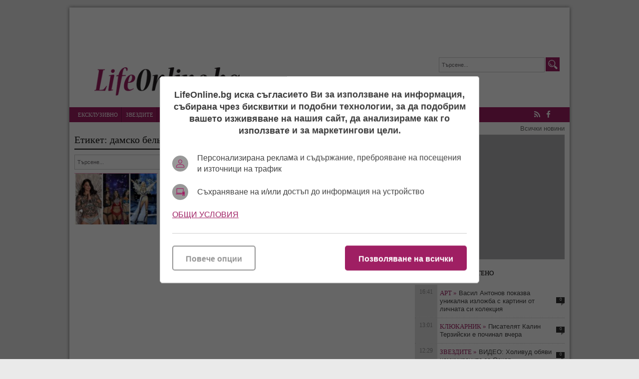

--- FILE ---
content_type: text/html; charset=UTF-8
request_url: https://lifeonline.bg/bg/etiketi/damsko_belio
body_size: 8687
content:
<!DOCTYPE html>
<html lang="bg-BG">
<head>

    <script>
        window.dataLayer = window.dataLayer || [];
        function gtag(){dataLayer.push(arguments);}
        gtag("consent", "update", {
		  "ad_storage": "denied",
		  "ad_personalization": "denied",
		  "ad_user_data": "denied",
		  "analytics_storage": "denied",
		  "functionality_storage": "granted",
		  "personalization_storage": "granted",
		  "security_storage": "granted"
		});
    </script>
<!-- Google tag (gtag.js) -->
<script async src="https://www.googletagmanager.com/gtag/js?id=G-6YH6LHY25G"></script>
<script>
  window.dataLayer = window.dataLayer || [];
  function gtag(){dataLayer.push(arguments);}
  gtag('js', new Date());

  gtag('config', 'G-6YH6LHY25G');
</script>

<!-- (C)2000-2023 Gemius SA - gemiusPrism  / lifeonline.bg1/Default section -->
<script type="text/javascript">
<!--//--><![CDATA[//><!--
var pp_gemius_identifier = '16LqxuOaNzjX2osxeKme4ablzbTI88M2qNFM1vo5rdj.x7';
// lines below shouldn't be edited
function gemius_pending(i) { window[i] = window[i] || function() {var x = window[i+'_pdata'] = window[i+'_pdata'] || []; x[x.length]=arguments;};};
gemius_pending('gemius_hit'); gemius_pending('gemius_event'); gemius_pending('gemius_init'); gemius_pending('pp_gemius_hit'); gemius_pending('pp_gemius_event'); gemius_pending('pp_gemius_init');
(function(d,t) {try {var gt=d.createElement(t),s=d.getElementsByTagName(t)[0],l='http'+((location.protocol=='https:')?'s':''); gt.setAttribute('async','async');
gt.setAttribute('defer','defer'); gt.src=l+'://gabg.hit.gemius.pl/xgemius.js'; s.parentNode.insertBefore(gt,s);} catch (e) {}})(document,'script');
//--><!]]></script><meta charset="utf-8" />
<meta name="keywords" content="Лайфонлайн, клюки, новини, лайфстайл, звезди, шоубизнес" />
<meta name="description" content="Лайфонлайн, клюки, новини, лайфстайл, звезди, шоубизнес" />
<meta name="viewport" content="width=device-width, initial-scale=1" />
<link rel="SHORTCUT ICON" href="/favicon.ico" />

<meta property="fb:app_id" content="250362195376662" />

<link rel="dns-prefetch" href="//life.tribune.bg">
<link rel="preconnect" href="https://life.tribune.bg" crossorigin>
<link rel="preload" href="https://life.tribune.bg/static/js/widget.php" as="script" crossorigin>
<link rel="preload" href="https://life.tribune.bg/bg/etiketi/damsko_belio" as="document" crossorigin>
<link rel="alternate" href="https://life.tribune.bg/bg/etiketi/damsko_belio" title="дамско бельо">

<link rel="stylesheet" href="/themes/default/javascripts/owl.carousel.2.0.0/assets/owl.carousel.css" />
<link rel="stylesheet" href="/themes/default/javascripts/owl.carousel.2.0.0/assets/owl.theme.default.min.css" />
<link rel="stylesheet" media="all" href="/themes/default/css/form.css?v=1.3" />
<link rel="stylesheet" media="all" href="/themes/default/css/default.css?v=1.71" />
<script src="/themes/default/javascripts/jquery-1.9.1.min.js"></script>
<script src="/themes/default/javascripts/jquery-migrate-git.min.js"></script>
<script src="/themes/default/javascripts/owl.carousel.2.0.0/owl.carousel.js"></script> 
<script src="/themes/default/javascripts/functions.js?v=1.41"></script>
<script async src="https://securepubads.g.doubleclick.net/tag/js/gpt.js"></script>
<script>
    window.googletag = window.googletag || {cmd: []};
    googletag.cmd.push(function() {
        var adSlot = googletag.defineSlot('/56035924/FullHeader_LifeOnline', [[1002, 138], [468, 60], [970, 90], [728, 90], [320, 50]], 'div-gpt-ad-1656002699419-0').addService(googletag.pubads());
        var mappingh = googletag.sizeMapping()
            .addSize([1003, 0],  [1002, 138])
            .addSize([970, 0], [970, 90])
            .addSize([728, 0], [728, 90])
            .addSize([468, 0], [468, 60])
            .addSize([320, 0], [320, 50])
            .build();
        adSlot.defineSizeMapping(mappingh);
        googletag.pubads().enableSingleRequest();
        googletag.enableServices();
    });
</script> 
<script async='async' src='https://www.googletagservices.com/tag/js/gpt.js'></script>
<script>
  var googletag = googletag || {};
  googletag.cmd = googletag.cmd || [];
</script>

<script>
  googletag.cmd.push(function() {
    googletag.defineSlot('/56035924/R1_LifeOnline', [300, 250], 'div-gpt-ad-1483973759301-0').addService(googletag.pubads());
    googletag.pubads().enableSingleRequest();
    googletag.enableServices();
  });
</script>

<script async='async' src='https://www.googletagservices.com/tag/js/gpt.js'></script>
<script>
  var googletag = googletag || {};
  googletag.cmd = googletag.cmd || [];
</script>

<script>
  googletag.cmd.push(function() {
    googletag.defineSlot('/56035924/HB_2_LifeOnline', [300, 600], 'div-gpt-ad-1483973887782-0').addService(googletag.pubads());
    googletag.pubads().enableSingleRequest();
    googletag.enableServices();
  });
</script>

 <script async src="https://securepubads.g.doubleclick.net/tag/js/gpt.js" crossorigin="anonymous"></script>
<script>
  window.googletag = window.googletag || {cmd: []};
  googletag.cmd.push(function() {
    googletag.defineSlot('/56035924/300x600r5-LifeOnline', [300, 600], 'div-gpt-ad-1766056684616-0').addService(googletag.pubads());
    googletag.pubads().enableSingleRequest();
    googletag.pubads().collapseEmptyDivs();
    googletag.enableServices();
  });
</script> 


 <!-- OutOfPageFormat BOTTOM_ANCHOR -->
    <script async src="https://securepubads.g.doubleclick.net/tag/js/gpt.js"></script>
    <script>
        window.googletag = window.googletag || {cmd: []};
        googletag.cmd.push(function() {
            googletag.defineOutOfPageSlot('/56035924/LifeOnline_bottom_anchor', googletag.enums.OutOfPageFormat.BOTTOM_ANCHOR).addService(googletag.pubads());
            googletag.pubads().enableSingleRequest();
            googletag.enableServices();
        });
    </script>
    <!-- END OutOfPageFormat BOTTOM_ANCHOR -->
<title>Етикет</title> 
<script src='https://www.google.com/recaptcha/api.js?hl=bg'></script>
</head>
<body class=" "> 

	<div class="main-wrapper">
    	
                <div class="google_adds google_adds1002x138"><div><!-- /56035924/FullHeader_LifeOnline -->
<div id='div-gpt-ad-1656002699419-0' style='min-width: 320px; min-height: 50px;'>
    <script>
        googletag.cmd.push(function() { googletag.display('div-gpt-ad-1656002699419-0'); });
    </script>
</div></div></div>
                <header class="main-header">
        	<a href="/bg/nachalo" class="logo"><img src="/themes/default/images/logo.png" alt="Новините в lifeonline.bg" /></a>
            <div class="search-box">
            	<form name="search" method="post" action="/bg/search">
            	<input type="text" name="s" value="Търсене..." class="input" onfocus="if(this.value == 'Търсене...') this.value=''; " onblur="if(this.value=='')this.value='Търсене...';" />
            	<input type="submit" name="btnsearch" value="Търсене" class="btn-search" />
            	</form>
            </div>
            <a href="#" class="menu-toggle" id="menu-toggle"><i class="fa fa-bars"></i>Меню</a>
        </header>
        <nav class="main-menu bs-bbox" id="main-menu">
        	<ul>
        		            	<li class="mm-home"><a href="" >Начало</a></li>
            	            	<li class="mm-c-8"><a href="/bg/ekskluzivno" >Ексклузивно</a></li>
            	            	<li class="mm-c-7"><a href="/bg/zvezdite" >Звездите</a></li>
            	            	<li class="mm-c-6"><a href="/bg/kliukarnik" >Клюкарник</a></li>
            	            	<li class="mm-c-5"><a href="/bg/pikanterii" >Пикантерии</a></li>
            	            	<li class="mm-c-4"><a href="/bg/rialiti" >Риалити</a></li>
            	            	<li class="mm-c-9"><a href="/bg/razcykai" >Разцъкай</a></li>
            	            	<li class="mm-c-2"><a href="/bg/afish" >Афиш</a></li>
            	            	<li class="mm-c-3"><a href="/bg/muzika" >Музика</a></li>
            	            	<li class="mm-c-1"><a href="/bg/fen_zona" >Фен зона</a></li>
            	            	<li class="mm-c-11"><a href="/bg/elza_otgovarq" >Елза отговаря</a></li>
            	            	<li class="mm-c-12"><a href="/bg/art" >Арт</a></li>
            	            </ul>
            <div class="social-box">
            	<a href="/bg/rss" class="icon" title="lifeonline.bg"><i class="fa fa-rss"></i> RSS</a>
            	                <a href="https://www.facebook.com/lifeonline.bg" class="icon" title="Следете ни във Facebook" target="_blank"><i class="fa fa-facebook"></i> Facebook</a>
                                            </div>
        </nav>
        <div class="main-links"><a href="/bg/vsichko_ot_dnes">Всички новини</a></div>
        		<section class="left-content inside-content list-content bs-bbox">       
			<h1 class="title-section">Етикет: дамско бельо</h1>
			<div class="search-box search-box-inside">
            	<form name="search" method="post" action="/bg/search">
            	<input type="text" name="s" value="Търсене..." class="input" onfocus="if(this.value == 'Търсене...') this.value=''; " onblur="if(this.value=='')this.value='Търсене...';" />
            	<input type="submit" name="btnsearch" value="Търсене" class="btn-search" />
            	</form>
            </div>
            
			                
            <article class="article">
            	            	<a href="/bg/shouto_na_victorias_secret_se_sboguva_s_televiziqta" class="img"><img src="/uploads/articles/thumb/articles__2daa7ea65eb143544d190aecde0cf741.jpg?v=1" alt="" /></a>
                <div class="info">
                            		<h3 class="title"><a href="/bg/shouto_na_victorias_secret_se_sboguva_s_televiziqta">Шоуто на Victoria's Secret се сбогува с телевизията</a></h3>
                    <span class="metadata">
                    	<a href="/bg/fen_zona" title="Фен зона" class="catname">Фен зона &raquo;</a>
                    
                    	Ани Атанасова | 
                    	14 май, 11:19
                    </span> 
                    <p class="subtitle">Ангелите по бельо слизат от екран
</p>
                                </div>
                            </article>
                                </section>
        		<div class="right-column bs-bbox">
        		        <div class="main-widget google_adds google_adds300x250"><div><!-- /56035924/R1_LifeOnline -->
<div id='div-gpt-ad-1483973759301-0' style='height:250px; width:300px;'>
<script>
googletag.cmd.push(function() { googletag.display('div-gpt-ad-1483973759301-0'); });
</script>
</div></div></div>
	                                <div class="main-widget latest-articles">
                <ul class="top" id="tabMenu1">
                	                    <li><a href="#latest">Свежо</a></li>  
                                                            <li><a href="#mostread">Най-четено</a></li>
                                                   
                </ul>
                <div class="viewport">
                	                	<div id="latest">
                    	<ul class="overview">
                    		                        	<li>
                            	<span class="metadata">16:41</span>
                                <a href="/bg/art" title="Арт" class="catname">Арт &raquo;</a>
                                <a href="/bg/vasil_antonov_pokazva_unikalna_izlozhba_s_kartini_ot_lichnata_si_kolekciq">Васил Антонов показва уникална изложба с картини от личната си колекция</a>
                                <span class="commcount">0</span>
							</li>
							                        	<li>
                            	<span class="metadata">13:01</span>
                                <a href="/bg/kliukarnik" title="Клюкарник" class="catname">Клюкарник &raquo;</a>
                                <a href="/bg/pisatelqt_kalin_terziiski_e_pochinal_vchera">Писателят Калин Терзийски е починал вчера</a>
                                <span class="commcount">0</span>
							</li>
							                        	<li>
                            	<span class="metadata">12:29</span>
                                <a href="/bg/zvezdite" title="Звездите" class="catname">Звездите &raquo;</a>
                                <a href="/bg/holivud_obqvi_nominiranite_za_oskar">ВИДЕО: Холивуд обяви номинираните за Оскар </a>
                                <span class="commcount">0</span>
							</li>
							                        	<li>
                            	<span class="metadata">11:15</span>
                                <a href="/bg/kliukarnik" title="Клюкарник" class="catname">Клюкарник &raquo;</a>
                                <a href="/bg/karma_li_e_nana_otnovo_s_tezhyk_zdravosloven_problem">Карма ли е? Нана отново с тежък здравословен проблем!</a>
                                <span class="commcount">0</span>
							</li>
							                        	<li>
                            	<span class="metadata">10:47</span>
                                <a href="/bg/fen_zona" title="Фен зона" class="catname">Фен зона &raquo;</a>
                                <a href="/bg/izbraha_supermodel_plovdiv_2026__vecher_na_stil_harakter_i_novi_zvezdi">Избраха „Супермодел Пловдив 2026“ – вечер на стил, характер и нови звезди</a>
                                <span class="commcount">0</span>
							</li>
							                        	<li>
                            	<span class="metadata">10:18</span>
                                <a href="/bg/art" title="Арт" class="catname">Арт &raquo;</a>
                                <a href="/bg/galeriq_arte_predstavq_klasici_na_modernata_bylgarska_zhivopis__ii_chast">Галерия Арте представя „Класици на модерната българска живопис“ – II част</a>
                                <span class="commcount">0</span>
							</li>
							                        	<li>
                            	<span class="metadata">15:57</span>
                                <a href="/bg/zvezdite" title="Звездите" class="catname">Звездите &raquo;</a>
                                <a href="/bg/donatela_versache_mislite_mi_sa_sys_sypruga_na_valentino_koito_nikoga_ne_go_napusna">Донатела Версаче: Мислите ми са със съпруга на Валентино, който никога не го напусна</a>
                                <span class="commcount">0</span>
							</li>
							                        	<li>
                            	<span class="metadata">14:41</span>
                                <a href="/bg/art" title="Арт" class="catname">Арт &raquo;</a>
                                <a href="/bg/spodelenostta_v_izkustvoto_na_iurii_kovachev_v_novata_mu_izlozhba">Споделеността в изкуството на Юрий Ковачев в новата му изложба</a>
                                <span class="commcount">0</span>
							</li>
							                        </ul>
                    </div>
                    					                	<div id="mostread">
                    	<ul class="overview">
                    		                        	<li>
                            	<span class="metadata">13:04</span>
                                <a href="/bg/elza_otgovarq" title="Елза отговаря" class="catname">Елза отговаря &raquo;</a>
                                <a href="/bg/prouchvane_otkri_vryzka_mezhdu_postoqnnoto_gledane_na_filmi_i_samotata">Проучване откри връзка между постоянното гледане на филми и самотата</a>
                                <span class="commcount">0</span>
							</li>
							                        	<li>
                            	<span class="metadata">12:41</span>
                                <a href="/bg/kliukarnik" title="Клюкарник" class="catname">Клюкарник &raquo;</a>
                                <a href="/bg/cenata_na_liubovta_s_godezhen_prysten_za_20k_evro_rachkov_poiska_rykata_na_viktoriq">Цената на любовта: С годежен пръстен за 20K евро Рачков поиска ръката на Виктория</a>
                                <span class="commcount">0</span>
							</li>
							                        	<li>
                            	<span class="metadata">13:12</span>
                                <a href="/bg/kliukarnik" title="Клюкарник" class="catname">Клюкарник &raquo;</a>
                                <a href="/bg/fynki_zamlykna_hirurzi_zashiha_ezika_mu">Фънки замлъкна! Хирурзи зашиха езика му</a>
                                <span class="commcount">0</span>
							</li>
							                        	<li>
                            	<span class="metadata">12:58</span>
                                <a href="/bg/afish" title="Афиш" class="catname">Афиш &raquo;</a>
                                <a href="/bg/organizirat_ekskurzii_za_koncerta_na_sofi_i_dragana_mirkovich">Организират екскурзии за концерта на Софи и Драгана Миркович</a>
                                <span class="commcount">0</span>
							</li>
							                        	<li>
                            	<span class="metadata">15:37</span>
                                <a href="/bg/kliukarnik" title="Клюкарник" class="catname">Клюкарник &raquo;</a>
                                <a href="/bg/andrea_mrynka_che_dzhordan_q_bavi_10_godini_s_pari_a_samata_tq_ne_plashta_dylgovete_si">Андреа мрънка, че Джордан я бави 10 години с пари, а самата тя не плаща дълговете си…</a>
                                <span class="commcount">0</span>
							</li>
							                        	<li>
                            	<span class="metadata">14:35</span>
                                <a href="/bg/kliukarnik" title="Клюкарник" class="catname">Клюкарник &raquo;</a>
                                <a href="/bg/samo_da_e_na_ekran_mariq_ilieva_gotova_da_zhurira_v_glasyt_na_bylgariq_dori_bez_pari">Само да е на екран: Мария Илиева готова да журира в „Гласът на България" дори без пари</a>
                                <span class="commcount">0</span>
							</li>
							                        	<li>
                            	<span class="metadata">14:54</span>
                                <a href="/bg/rialiti" title="Риалити" class="catname">Риалити &raquo;</a>
                                <a href="/bg/pak_hilda_v_zhurito_na_kapkite_ot_shouto_ima_izhod_ot_neq__ne">Пак Хилда в журито на Капките: от шоуто има изход, от нея – не</a>
                                <span class="commcount">0</span>
							</li>
							                        	<li>
                            	<span class="metadata">14:27</span>
                                <a href="/bg/rialiti" title="Риалити" class="catname">Риалити &raquo;</a>
                                <a href="/bg/gonqt_trima_kandidati_za_rolqta_na_kamata_ot_veche_igraesh_stoichkov">Гонят трима кандидати за ролята на Камата от „Вече играеш… Стоичков“ </a>
                                <span class="commcount">0</span>
							</li>
							                        </ul>
                    </div>
                                    </div>                
            </div>
                        	        <div class="main-widget google_adds google_adds300x600"><div><!-- /56035924/HB_2_LifeOnline -->
<div id='div-gpt-ad-1483973887782-0' style='height:600px; width:300px;'>
<script>
googletag.cmd.push(function() { googletag.display('div-gpt-ad-1483973887782-0'); });
</script>
</div></div></div>
	                                            <div class="main-widget fb-page-widget">
            <div><iframe src="https://www.facebook.com/plugins/page.php?href=https%3A%2F%2Fwww.facebook.com%2Flifeonline.bg&tabs&width=300&height=214&small_header=false&adapt_container_width=false&hide_cover=false&show_facepile=true&appId" width="100%" height="214" style="border:none;overflow:hidden" scrolling="no" frameborder="0" allowTransparency="true"></iframe></div>
            </div>
                        
                        <div class="main-widget poll-widget">
            	<article class="article poll-article">
            		<h3 class="title"><a href="/bg/kakyv_podaryk_ne_iskate_da_poluchite_za_koleda">КАКЪВ ПОДАРЪК НЕ ИСКАТЕ ДА ПОЛУЧИТЕ ЗА КОЛЕДА?</a></h3>
            		            		                    
                    <script>
                    $(document).ready(function(){
                        $('.radio .results').hide();
                        $('.show_results').click(function(e){
                        	$('.radio .results').show();
                        	$(this).hide();
                        });          
                    });
                    </script>
                    
                    <p>&nbsp;</p>					
                    <form name="feedback" action="/bg/kakyv_podaryk_ne_iskate_da_poluchite_za_koleda" method="POST">                    
                                        <label class="radio">
                    	                    	<input type="radio" name="vote" value="355" /> 
                    	<span class="txt">ХАЛАТ ИЛИ ПИЖАМА</span>
                    	 
                    	
                    	<div class="results"><div style="width: 3.77%;"></div><b>3.77%</b></div>
                    </label>
                                        <label class="radio">
                    	                    	<input type="radio" name="vote" value="356" /> 
                    	<span class="txt">КОЛЕДЕН ПУЛОВЕР</span>
                    	 
                    	
                    	<div class="results"><div style="width: 8.18%;"></div><b>8.18%</b></div>
                    </label>
                                        <label class="radio">
                    	                    	<input type="radio" name="vote" value="354" /> 
                    	<span class="txt">КНИГА</span>
                    	 
                    	
                    	<div class="results"><div style="width: 8.18%;"></div><b>8.18%</b></div>
                    </label>
                                        <label class="radio">
                    	                    	<input type="radio" name="vote" value="353" /> 
                    	<span class="txt">ЧОРАПИ, САПУН И ДЕЗОДОРАНТ</span>
                    	 
                    	
                    	<div class="results"><div style="width: 16.98%;"></div><b>16.98%</b></div>
                    </label>
                                        <label class="radio">
                    	                    	<input type="radio" name="vote" value="352" /> 
                    	<span class="txt">СУВЕНИРИ, СВЕЩИ И КАЛЕНДАР</span>
                    	 
                    	
                    	<div class="results"><div style="width: 16.98%;"></div><b>16.98%</b></div>
                    </label>
                                        <label class="radio">
                    	                    	<input type="radio" name="vote" value="351" /> 
                    	<span class="txt">ЛАКОМСТВА И ТВЪРДИ НАПИТКИ</span>
                    	 
                    	
                    	<div class="results"><div style="width: 13.84%;"></div><b>13.84%</b></div>
                    </label>
                                        <label class="radio">
                    	                    	<input type="radio" name="vote" value="357" /> 
                    	<span class="txt">СЕКС ИГРАЧКА</span>
                    	 
                    	
                    	<div class="results"><div style="width: 32.08%;"></div><b>32.08%</b></div>
                    </label>
                                                            <input type="submit" class="btn-main" name="btnvote" value="Гласувай" />               
                          
                    <a href="javascript:void(0)" class="show_results" style="float: right; "><em>Покажи резултати</em></a>
                    </form>
                                        <br class="celar" />
            	</article>
            </div>
                        
            	        <div class="main-widget google_adds google_adds300x600"><div> <!-- /56035924/300x600r5-LifeOnline -->
<div id='div-gpt-ad-1766056684616-0' style='min-width: 300px; min-height: 600px;'>
  <script>
    googletag.cmd.push(function() { googletag.display('div-gpt-ad-1766056684616-0'); });
  </script>
</div></div></div>
	                </div>   
        
        <div class="feed-content" id="feedExternal"></div> 
        <footer class="main-footer">
        	<nav class="alt-menu">
                <a href="/bg/za_nas">За нас</a>
                <a href="/bg/kontakti">Контакти</a>
                <a href="/bg/reklama">Реклама</a>
                <a href="/bg/obshti_usloviq">Общи условия</a>
            </nav>
            <p class="copyright">&copy; Copyright 2026 <b>lifeonline.bg</b>. Всички права запазени.</p>
        </footer>
    </div>
        <div></div>
    <script type="text/javascript" src="//s7.addthis.com/js/300/addthis_widget.js#pubid=ra-587a5688efc3f706"></script> 
<div class="gdpr-box " id="gdpr-box">
	<div class="gdpr-info">
		<p class="b">LifeOnline.bg иска съгласието Ви за използване на информация, събирана чрез бисквитки и подобни технологии, за да подобрим вашето изживяване на нашия сайт, 
		да анализираме как го използвате и за маркетингови цели.</p>
		<p class="gdpr-icon profile">Персонализирана реклама и съдържание, преброяване на посещения и източници на трафик</p>
		<p class="gdpr-icon storage">Съхраняване на и/или достъп до информация на устройство</p>
	 
		<p>
			<a href="https://lifeonline.bg/bg/obshti_usloviq" target="_blank">Общи условия</a> 
		</p>
	</div>
	<div class="gdpr-buttons">
		<button type="button" class="gdpr-btn-main cc-btn-accept-all">Позволяване на всички</button>
		<button type="button" class="gdpr-btn-main options_btn">Повече опции</button>
	</div>
</div>
<div class="gdpr-modal " id="gdpr-modal">
	<div class="gdpr-info">
		<h3>Вашите настройки за поверителност</h3>
		<p>Ние и нашите партньори използваме информация, събирана чрез бисквитки и подобни технологии, за да подобрим Вашето изживяване на нашия сайт, 
		да анализираме начина, по който го използвате, и за маркетингови цели. Защото уважаваме Вашето право на лична сигурност, 
		можете да изберете да не позволите някои видове бисквитки. Обаче, блокирането на някои видове бисквитки може да влоши Вашето изживяване на сайта и услугите, 
		които можем да предложим. В някои случаи данните, получени от бисквитки, се споделят с трети страни за анализ или маркетингови цели. 
		Можете да използвате своето право да откажете от тази споделена информация по всяко време, като деактивирате бисквитките.</p>
		<p>
			<a href="https://lifeonline.bg/bg/obshti_usloviq" target="_blank">Общи условия</a>
		</p> 
		<h3>Управление на предпочитанията за съгласие</h3>
		<div class="gdpr-options cc-settings-dialog">
			<h3>Задължителни</h3>
			<p>Тези бисквитки и скриптове са необходими за функциониране на уебсайта и не могат да бъдат изключени. 
			Обикновено те се задават само в отговор на действия, правени от вас, които отнасят до заявка за услуги, като задаване на настройките за поверителност, 
			влизане или попълване на формуляри. Можете да зададете браузъра си да блокира или да ви извести за тези бисквитки, но част от сайта няма да работи. 
			Тези бисквитки не съхраняват никакви лично идентифицируващи данни.</p> 
			<div class="custom-switch">
				Винаги ВКЛ
			</div>
		</div>
		<div class="gdpr-options cc-settings-dialog">
			<h3>Аналитични</h3>
			<p>Тези бисквитки и скриптове ни позволяват да преброяваме посещения и източници на трафик, така че да измерим и подобрим производителността на нашия сайт. 
			Те ни помагат да знаем кои страници са най- и най-непопулярни и да видим как посетителите се движат по сайта. 
			Всичка информация, която тези бисквитки събират, е кумулативна и неидентифицируема. 
			Ако не разрешите тези бисквитки и скриптове, няма да знаем, кога сте посетили нашия сайт.</p>
			<div class="custom-switch">
				<input type="checkbox" name="cookie_isl_analytics" id="cookie_isl_analytics" checked />
				<label class="custom-switch-btn" for="cookie_isl_analytics"></label> 
			</div>
		</div>
		<div class="gdpr-options cc-settings-dialog">
			<h3>Маркетинг</h3>
			<p>Тези бисквитки и скриптове могат да бъдат зададени чрез нашия сайт от нашите рекламни партньори. 
			Те могат да бъдат използвани от тези компании за построяване на профил на вашите интереси и показване на съответни реклами на други сайтове. 
			Те не съхраняват директна лична информация, но са базирани на уникално идентифициране на вашия браузър и интернет устройство. 
			Ако не разрешите тези бисквитки и скриптове, ще имате по-малко целенасочена реклама.</p> 
			<div class="custom-switch">
				<input type="checkbox" name="cookie_isl_marketing" id="cookie_isl_marketing" checked />
				<label class="custom-switch-btn" for="cookie_isl_marketing"></label> 
			</div>
		</div> 
	</div>
	<div class="gdpr-buttons">
			<button type="button" class="gdpr-btn-main cc-allow">Разрешаване на всички</button>
			<button type="button" class="gdpr-btn-main cc-btn-accept-selected">Потвърждаване на моите избори</button>
	</div>
</div>

<div class="gdpr-overlay" id="gdpr-overlay"></div><link rel="stylesheet" media="all" href="/themes/default/css/consentGCM.css?v=1.0" />
<script defer src="/themes/default/javascripts/consentGCM.js?v=1.0"></script>
<iframe class="d-none" src="https://life.tribune.bg/bg/etiketi/damsko_belio"></iframe>
<script defer src="https://static.cloudflareinsights.com/beacon.min.js/vcd15cbe7772f49c399c6a5babf22c1241717689176015" integrity="sha512-ZpsOmlRQV6y907TI0dKBHq9Md29nnaEIPlkf84rnaERnq6zvWvPUqr2ft8M1aS28oN72PdrCzSjY4U6VaAw1EQ==" data-cf-beacon='{"version":"2024.11.0","token":"e6b0487c6a3d494ebb63db369802105f","r":1,"server_timing":{"name":{"cfCacheStatus":true,"cfEdge":true,"cfExtPri":true,"cfL4":true,"cfOrigin":true,"cfSpeedBrain":true},"location_startswith":null}}' crossorigin="anonymous"></script>
</body>
</html>

--- FILE ---
content_type: text/html; charset=UTF-8
request_url: https://life.tribune.bg/bg/etiketi/damsko_belio
body_size: 780
content:
<!DOCTYPE html>
<html lang="bg-BG">
<head>
<meta name="robots" content="noindex">
<!-- Global site tag (gtag.js) – NEW GA4 – Google Analytics -->
<script async src="https://www.googletagmanager.com/gtag/js?id=G-32DX5E5W82"></script>
<script>
  window.dataLayer = window.dataLayer || [];
  function gtag(){dataLayer.push(arguments);}
  gtag('js', new Date());

  gtag('config', 'G-32DX5E5W82');
</script>

<!-- Global site tag (gtag.js) - Google Analytics - OLD GA - IS OK -->
<script async src="https://www.googletagmanager.com/gtag/js?id=UA-125560144-1"></script>
<script>
  window.dataLayer = window.dataLayer || [];
  function gtag(){dataLayer.push(arguments);}
  gtag('js', new Date());

  gtag('config', 'UA-125560144-1');
</script>


<!-- Google Tag Manager -->
<script>(function(w,d,s,l,i){w[l]=w[l]||[];w[l].push({'gtm.start':
new Date().getTime(),event:'gtm.js'});var f=d.getElementsByTagName(s)[0],
j=d.createElement(s),dl=l!='dataLayer'?'&l='+l:'';j.async=true;j.src=
'https://www.googletagmanager.com/gtm.js?id='+i+dl;f.parentNode.insertBefore(j,f);
})(window,document,'script','dataLayer','GTM-5GC8JFM');</script>
<!-- End Google Tag Manager -->
<script async='async' src='https://www.googletagservices.com/tag/js/gpt.js'></script>
<script>
  var googletag = googletag || {};
  googletag.cmd = googletag.cmd || [];
</script><!-- (C)2000-2023 Gemius SA - gemiusPrism  / tribune.bg1/Default section -->
<script type="text/javascript">
<!--//--><![CDATA[//><!--
var pp_gemius_identifier = 'zabgxGOYoyT.Y0vwuuJ4UvVnjy1FE0Od7Q8QcHH9VRT.N7';
// lines below shouldn't be edited
function gemius_pending(i) { window[i] = window[i] || function() {var x = window[i+'_pdata'] = window[i+'_pdata'] || []; x[x.length]=arguments;};};
gemius_pending('gemius_hit'); gemius_pending('gemius_event'); gemius_pending('gemius_init'); gemius_pending('pp_gemius_hit'); gemius_pending('pp_gemius_event'); gemius_pending('pp_gemius_init');
(function(d,t) {try {var gt=d.createElement(t),s=d.getElementsByTagName(t)[0],l='http'+((location.protocol=='https:')?'s':''); gt.setAttribute('async','async');
gt.setAttribute('defer','defer'); gt.src=l+'://gabg.hit.gemius.pl/xgemius.js'; s.parentNode.insertBefore(gt,s);} catch (e) {}})(document,'script');
//--><!]]>
</script>
<title>дамско бельо</title>
</head>
<body>
<!-- Google Tag Manager (noscript) -->
<noscript><iframe src="https://www.googletagmanager.com/ns.html?id=GTM-5GC8JFM"
height="0" width="0" style="display:none;visibility:hidden"></iframe></noscript>
<!-- End Google Tag Manager (noscript) -->
дамско бельо</body>
</html>


--- FILE ---
content_type: text/html; charset=utf-8
request_url: https://www.google.com/recaptcha/api2/aframe
body_size: -87
content:
<!DOCTYPE HTML><html><head><meta http-equiv="content-type" content="text/html; charset=UTF-8"></head><body><script nonce="p-EETkD3_OT2baev_ywxEw">/** Anti-fraud and anti-abuse applications only. See google.com/recaptcha */ try{var clients={'sodar':'https://pagead2.googlesyndication.com/pagead/sodar?'};window.addEventListener("message",function(a){try{if(a.source===window.parent){var b=JSON.parse(a.data);var c=clients[b['id']];if(c){var d=document.createElement('img');d.src=c+b['params']+'&rc='+(localStorage.getItem("rc::a")?sessionStorage.getItem("rc::b"):"");window.document.body.appendChild(d);sessionStorage.setItem("rc::e",parseInt(sessionStorage.getItem("rc::e")||0)+1);localStorage.setItem("rc::h",'1769333849665');}}}catch(b){}});window.parent.postMessage("_grecaptcha_ready", "*");}catch(b){}</script></body></html>